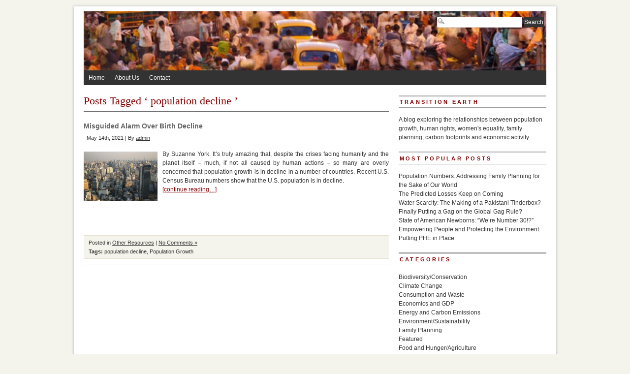

--- FILE ---
content_type: text/html; charset=UTF-8
request_url: http://populationgrowth.org/tag/population-decline/
body_size: 12282
content:
<!DOCTYPE html PUBLIC "-//W3C//DTD XHTML 1.0 Transitional//EN" "http://www.w3.org/TR/xhtml1/DTD/xhtml1-transitional.dtd">
<html xmlns="http://www.w3.org/1999/xhtml" lang="en-US" xmlns:og="http://opengraphprotocol.org/schema/">
<head profile="http://gmpg.org/xfn/11">
<meta http-equiv="Content-Type" content="text/html; charset=UTF-8" />


	


<link rel="stylesheet" type="text/css" media="screen" href="http://populationgrowth.org/wp-content/themes/PRiNZ_BranfordMagazine_free/branfordmagazine-free/style.css" />
<link rel="stylesheet" type="text/css" media="print" href="http://populationgrowth.org/wp-content/themes/PRiNZ_BranfordMagazine_free/branfordmagazine-free/styles/print.css" />


<!-- WP HEAD STARTS -->

<!-- This site is optimized with the Yoast WordPress SEO plugin v1.2.5 - http://yoast.com/wordpress/seo/ -->
<title>population decline Archives - Population Growth - Human Rights, the Economy, and the Environment</title>
<meta name="description" content="How does population growth affect people and our environment? This weekly blog presents thoughtful articles about how overpopulation affects social and environmental problems like hunger, species extinction, water shortages, and even wars."/>
<link rel="canonical" href="http://populationgrowth.org/tag/population-decline/" />
<meta property='og:locale' content='en_us'/>
<meta property='og:title' content='population decline Archives - Population Growth - Human Rights, the Economy, and the Environment'/>
<meta property='og:description' content='How does population growth affect people and our environment? This weekly blog presents thoughtful articles about how overpopulation affects social and environmental problems like hunger, species extinction, water shortages, and even wars.'/>
<meta property='og:url' content='http://populationgrowth.org/tag/population-decline/'/>
<meta property='og:site_name' content='Population Growth - Human Rights, the Economy, and the Environment'/>
<meta property='og:type' content='website'/>
<!-- / Yoast WordPress SEO plugin. -->

				
	<script type="text/javascript">//<![CDATA[
	// Google Analytics for WordPress by Yoast v4.2.3 | http://yoast.com/wordpress/google-analytics/
	var _gaq = _gaq || [];
	_gaq.push(['_setAccount','UA-25283701-2']);
	_gaq.push(['_trackPageview']);
	(function() {
		var ga = document.createElement('script'); ga.type = 'text/javascript'; ga.async = true;
		ga.src = ('https:' == document.location.protocol ? 'https://ssl' : 'http://www') + '.google-analytics.com/ga.js';
		var s = document.getElementsByTagName('script')[0]; s.parentNode.insertBefore(ga, s);
	})();
	//]]></script>
<link rel="alternate" type="application/rss+xml" title="Population Growth - Human Rights, the Economy, and the Environment &raquo; population decline Tag Feed" href="http://populationgrowth.org/tag/population-decline/feed/" />
		<script type="text/javascript">
			window._wpemojiSettings = {"baseUrl":"https:\/\/s.w.org\/images\/core\/emoji\/72x72\/","ext":".png","source":{"concatemoji":"http:\/\/populationgrowth.org\/wp-includes\/js\/wp-emoji-release.min.js?ver=4.4.33"}};
			!function(e,n,t){var a;function i(e){var t=n.createElement("canvas"),a=t.getContext&&t.getContext("2d"),i=String.fromCharCode;return!(!a||!a.fillText)&&(a.textBaseline="top",a.font="600 32px Arial","flag"===e?(a.fillText(i(55356,56806,55356,56826),0,0),3e3<t.toDataURL().length):"diversity"===e?(a.fillText(i(55356,57221),0,0),t=a.getImageData(16,16,1,1).data,a.fillText(i(55356,57221,55356,57343),0,0),(t=a.getImageData(16,16,1,1).data)[0],t[1],t[2],t[3],!0):("simple"===e?a.fillText(i(55357,56835),0,0):a.fillText(i(55356,57135),0,0),0!==a.getImageData(16,16,1,1).data[0]))}function o(e){var t=n.createElement("script");t.src=e,t.type="text/javascript",n.getElementsByTagName("head")[0].appendChild(t)}t.supports={simple:i("simple"),flag:i("flag"),unicode8:i("unicode8"),diversity:i("diversity")},t.DOMReady=!1,t.readyCallback=function(){t.DOMReady=!0},t.supports.simple&&t.supports.flag&&t.supports.unicode8&&t.supports.diversity||(a=function(){t.readyCallback()},n.addEventListener?(n.addEventListener("DOMContentLoaded",a,!1),e.addEventListener("load",a,!1)):(e.attachEvent("onload",a),n.attachEvent("onreadystatechange",function(){"complete"===n.readyState&&t.readyCallback()})),(a=t.source||{}).concatemoji?o(a.concatemoji):a.wpemoji&&a.twemoji&&(o(a.twemoji),o(a.wpemoji)))}(window,document,window._wpemojiSettings);
		</script>
		<style type="text/css">
img.wp-smiley,
img.emoji {
	display: inline !important;
	border: none !important;
	box-shadow: none !important;
	height: 1em !important;
	width: 1em !important;
	margin: 0 .07em !important;
	vertical-align: -0.1em !important;
	background: none !important;
	padding: 0 !important;
}
</style>
<link rel='stylesheet' id='pretty-css'  href='http://populationgrowth.org/wp-content/themes/PRiNZ_BranfordMagazine_free/branfordmagazine-free/scripts/prettyPhoto/css/prettyPhoto.css?ver=2.5.6' type='text/css' media='all' />
<link rel='stylesheet' id='ui.tabs.pack-css'  href='http://populationgrowth.org/wp-content/themes/PRiNZ_BranfordMagazine_free/branfordmagazine-free/scripts/ui.tabs.pack.js?ver=4.4.33' type='text/css' media='' />
<script type='text/javascript' src='http://populationgrowth.org/wp-includes/js/jquery/jquery.js?ver=1.11.3'></script>
<script type='text/javascript' src='http://populationgrowth.org/wp-includes/js/jquery/jquery-migrate.min.js?ver=1.2.1'></script>
<script type='text/javascript' src='http://populationgrowth.org/wp-content/themes/PRiNZ_BranfordMagazine_free/branfordmagazine-free/scripts/ui.tabs.js?ver=4.4.33'></script>
<link rel='https://api.w.org/' href='http://populationgrowth.org/wp-json/' />

<script type="text/javascript">


(function($) {
    jQuery(document).ready(function(){
        jQuery("a[rel^='prettyPhoto']").prettyPhoto({
					animation_speed: 'normal', /* fast/slow/normal */
					overlay_gallery: false, /* If set to true, a gallery will overlay the fullscreen image on mouse over */
					show_title: false, /* true/false */
					theme: 'pp_default', /* light_rounded / dark_rounded / light_square / dark_square / facebook */
					social_tools: false
			});
    });
})(jQuery);




</script>
		<style type="text/css">.recentcomments a{display:inline !important;padding:0 !important;margin:0 !important;}</style>
		<!-- WP HEAD ENDS -->
<link rel="alternate" type="application/rss+xml" title="Population Growth &#8211; Human Rights, the Economy, and the Environment RSS Feed" href="http://populationgrowth.org/feed/" />
<link rel="pingback" href="http://populationgrowth.org/xmlrpc.php" />
</head>
<body class="archive tag tag-population-decline tag-605">
<div id="page" class="clearfloat">

<!-- LOGO/HEADER BLOCK STARTS HERE -->
  <div id="logo" class="clearfloat">
        <a href="http://populationgrowth.org/"><img style="border:none;padding:0;" src="http://populationgrowth.org/wp-content/uploads/2011/12/cropped-india-crowded-streets-615.jpg" width="940" height="120" alt="Population Growth &#8211; Human Rights, the Economy, and the Environment - " title="Population Growth &#8211; Human Rights, the Economy, and the Environment - " border="none" /></a>
      </div>
<!-- LOGO/HEADER BLOCK ENDS HERE -->
  <div class="searchcontainer">
    <form method="get" id="searchform" action="http://populationgrowth.org/">
<div><input type="text" value="" name="s" id="s" class="searchfield" />
<input type="submit" id="searchsubmit" value="Search" class="button" />
</div>
</form>  </div>

<!-- MAIN NAVIGATION BLOCK STARTS HERE -->
<div id="wp_nav_menu_primary">
	<div class="prinz-menu-primary"><ul id="menu-population-and-environment" class="sf-menu"><li id="menu-item-222" class="menu-item menu-item-type-custom menu-item-object-custom menu-item-home menu-item-222"><a href="http://populationgrowth.org/">Home</a></li>
<li id="menu-item-223" class="menu-item menu-item-type-post_type menu-item-object-page menu-item-223"><a href="http://populationgrowth.org/about-us/">About Us</a></li>
<li id="menu-item-226" class="menu-item menu-item-type-post_type menu-item-object-page menu-item-226"><a href="http://populationgrowth.org/contact/">Contact</a></li>
</ul></div></div>

<div id="wp_nav_menu_secondary">
	<div class="sf-menu"><ul><li class="page_item page-item-56"><a href="http://populationgrowth.org/about-us/">About Us</a></li><li class="page_item page-item-142"><a href="http://populationgrowth.org/contact/">Contact</a></li></ul></div>
</div>
<!-- MAIN NAVIGATION BLOCK ENDS HERE -->
<div id="content">
          <h2 class="pagetitle">
    Posts Tagged    &#8216;
    population decline    &#8217;</h2>
    <div class="clearfloat"></div>
    <div class="post">
    <h4 id="post-5235"><a href="http://populationgrowth.org/misguided-alarm-over-birth-decline/" rel="bookmark" title=" Misguided Alarm Over Birth Decline">
      Misguided Alarm Over Birth Decline      </a></h4>
    <small>
    May 14th, 2021    |
    By    <a href="http://populationgrowth.org/author/admin/" title="Posts by admin" rel="author">admin</a>        </small>
    <div class="entry">
      <img width="150" height="100" src="http://populationgrowth.org/wp-content/uploads/2021/05/sao-paulo-150x100.jpg" class="alignleft wp-post-image" alt="[photo:&quot;Sao Paulo Skyline&quot; by Thomas Locke Hobbs is licensed under CC BY-SA 2.0]" srcset="http://populationgrowth.org/wp-content/uploads/2021/05/sao-paulo-300x200.jpg 300w, http://populationgrowth.org/wp-content/uploads/2021/05/sao-paulo-768x512.jpg 768w, http://populationgrowth.org/wp-content/uploads/2021/05/sao-paulo.jpg 1024w, http://populationgrowth.org/wp-content/uploads/2021/05/sao-paulo-150x100.jpg 150w" sizes="(max-width: 150px) 100vw, 150px" />      <p>By Suzanne York. It’s truly amazing that, despite the crises facing humanity and the planet itself – much, if not all caused by human actions – so many are overly concerned that population growth is in decline in a number of countries. Recent U.S. Census Bureau numbers show that the U.S. population is in decline. <br /><span class="excerpt_more"><a href="http://populationgrowth.org/misguided-alarm-over-birth-decline/">[continue reading&#8230;]</a></span></p>
    </div>
    <div style="clear:both;margin-bottom:10px;"></div>
    <p class="postmetadata">
      Posted in      <a href="http://populationgrowth.org/category/uncategorized/" rel="category tag">Other Resources</a>      |
      <a href="http://populationgrowth.org/misguided-alarm-over-birth-decline/#respond">No Comments &#187;</a>      <br />
      <span class="tags"><strong>Tags:</strong> <a href="http://populationgrowth.org/tag/population-decline/" rel="tag">population decline</a>, <a href="http://populationgrowth.org/tag/population-growth/" rel="tag">Population Growth</a></span>    </p>
    <hr />
    <br />
  </div>
    <ul id="paging">
    <li class="prev">
          </li>
        <li class="pages">
          </li>
        <li class="next">
          </li>
  </ul>
  </div>
<!-- SIDEBAR -->
<div id="sidebar">
  <div id="sidelist">
  	 
  
   
		<div class="sidebar_widget"><h3>Transition Earth</h3>			<div class="textwidget">A blog exploring the relationships between population growth, human rights, women's equality, family planning, carbon footprints and economic activity.   



</div>
		</div><div class="sidebar_widget"><h3>Most popular posts</h3>
	<ul class='xoxo blogroll'>
<li><a href="http://populationgrowth.org/population-numbers-addressing-family-planning-for-the-sake-of-our-world/">Population Numbers: Addressing Family Planning for the Sake of Our World</a></li>
<li><a href="http://populationgrowth.org/the-predicted-losses-keep-on-coming/">The Predicted Losses Keep on Coming</a></li>
<li><a href="http://populationgrowth.org/the-tinderbox-that-might-be-pakistan/">Water Scarcity: The Making of a Pakistani Tinderbox?</a></li>
<li><a href="http://populationgrowth.org/finally-putting-a-gag-on-the-global-gag-rule/">Finally Putting a Gag on the Global Gag Rule?</a></li>
<li><a href="http://populationgrowth.org/state-of-american-newborns-were-number-30/">State of American Newborns: “We’re Number 30!?”</a></li>
<li><a href="http://populationgrowth.org/empowering-people-and-protecting-the-environment-putting-phe-in-place/">Empowering People and Protecting the Environment: Putting PHE in Place</a></li>

	</ul>
</div>
<div class="sidebar_widget"><h3>Categories</h3>		<ul>
	<li class="cat-item cat-item-147"><a href="http://populationgrowth.org/category/biodiversity-conservation/" >Biodiversity/Conservation</a>
</li>
	<li class="cat-item cat-item-12"><a href="http://populationgrowth.org/category/climate-change/" >Climate Change</a>
</li>
	<li class="cat-item cat-item-57"><a href="http://populationgrowth.org/category/consumption-and-waste/" >Consumption and Waste</a>
</li>
	<li class="cat-item cat-item-8"><a href="http://populationgrowth.org/category/economics-gdp/" >Economics and GDP</a>
</li>
	<li class="cat-item cat-item-5"><a href="http://populationgrowth.org/category/energy/" >Energy and Carbon Emissions</a>
</li>
	<li class="cat-item cat-item-173"><a href="http://populationgrowth.org/category/environment-sustainability/" >Environment/Sustainability</a>
</li>
	<li class="cat-item cat-item-7"><a href="http://populationgrowth.org/category/family-and-women/" >Family Planning</a>
</li>
	<li class="cat-item cat-item-9"><a href="http://populationgrowth.org/category/featured/" >Featured</a>
</li>
	<li class="cat-item cat-item-6"><a href="http://populationgrowth.org/category/food-hunger/" >Food and Hunger/Agriculture</a>
</li>
	<li class="cat-item cat-item-1"><a href="http://populationgrowth.org/category/uncategorized/" >Other Resources</a>
</li>
	<li class="cat-item cat-item-608"><a href="http://populationgrowth.org/category/planetary-health/" >Planetary Well-Being</a>
</li>
	<li class="cat-item cat-item-73"><a href="http://populationgrowth.org/category/reproductive-rights-2/" >Reproductive Rights/Women&#039;s Rights</a>
</li>
	<li class="cat-item cat-item-33"><a href="http://populationgrowth.org/category/rio20-earth-summit/" >Rio+20 Earth Summit</a>
</li>
	<li class="cat-item cat-item-60"><a href="http://populationgrowth.org/category/social-justice-2/" >Social Justice</a>
</li>
	<li class="cat-item cat-item-4"><a href="http://populationgrowth.org/category/water/" >Water Issues</a>
</li>
	<li class="cat-item cat-item-177"><a href="http://populationgrowth.org/category/youth-rights-2/" >Youth Rights</a>
</li>
		</ul>
</div>		<div class="sidebar_widget">		<h3>Recent Posts</h3>		<ul>
					<li>
				<a href="http://populationgrowth.org/the-true-price-of-consumption/">The True Price of Consumption</a>
						</li>
					<li>
				<a href="http://populationgrowth.org/playing-with-womens-lives-is-not-a-game/">Playing With Women’s Lives is not a Game</a>
						</li>
					<li>
				<a href="http://populationgrowth.org/virtue-planetary-well-being-an-interview-with-geoffrey-holland/">Virtue &#038; Planetary Well-being: An Interview with Geoffrey Holland</a>
						</li>
					<li>
				<a href="http://populationgrowth.org/sports-an-effective-way-to-end-gender-based-violence/">Sports: An Effective Way to End Gender-based Violence</a>
						</li>
					<li>
				<a href="http://populationgrowth.org/what-makes-our-world-go-round/">What Makes the World Go Round?</a>
						</li>
				</ul>
		</div>		<div class="sidebar_widget"><h3>Sites we like</h3>
	<ul class='xoxo blogroll'>
<li><a href="http://www.biologicaldiversity.org/programs/population_and_sustainability/" title="As the world’s population grows unsustainably, so do its unyielding demands for water, land, trees and fossil fuels — all of which come at a steep price for already endangered plants and animals. " target="_blank">Center for Biological Diversity &#8211; Population &amp; Sustainability</a></li>
<li><a href="http://steadystate.org/" title="The mission of CASSE is to advance the steady state economy, with stabilized population and consumption, as a policy goal with widespread public support." target="_blank">Center for the Advancement of a Steady State Economy</a></li>
<li><a href="http://www.footprintnetwork.org/en/index.php/GFN/" title="Ecological Footprint &#8211; Ecological Sustainability" target="_blank">Global Footprint Network</a></li>
<li><a href="http://growthbusters.org" title="One man takes on City Hall, Wall Street and the Pope as he questions our beliefs about prosperity">Growth Busters</a></li>
<li><a href="http://populationaction.org/" title="Population Action International advocates for women and families to have access to contraception in order to improve their health, reduce poverty and protect their environment." target="_blank">Population Action International</a></li>
<li><a href="http://www.populationconnection.org/site/PageServer" title="Education and Action for a Better World" target="_blank">Population Connection</a></li>
<li><a href="http://www.popcouncil.org/" title="Population Council conducts biomedical, social science, and public health research to shape more effective policies, programs, and technologies that improve lives around the world." target="_blank">Population Council</a></li>
<li><a href="http://populationinstitute.org/" title="PI&#8217;s mission is to provide essential leadership to promote voluntary family planning and reproductive health services and increase awareness of the social, economic, and environmental consequences of rapid population growth. " target="_blank">Population Institute</a></li>
<li><a href="http://www.populationmatters.org/" title="Population Matters is the leading population charity in the UK. Our vision is of a global population size providing a good standard of living for all, a healthy environment and environmental sustainability." target="_blank">Population Matters</a></li>
<li><a href="http://www.populationmedia.org/" title="Acting for Change" target="_blank">Population Media Center</a></li>
<li><a href="http://www.postcarbon.org/" title="Post Carbon Institute provides individuals, communities, businesses, and governments with the resources needed to understand and respond to the interrelated economic, energy, environmental, and equity crises that define the 21st century. " target="_blank">Post Carbon Institute</a></li>
<li><a href="http://www.sierraclub.org/population/" title="The Global Population and Environment Program&#8217;s mission is to protect the global environment and preserve natural resources for future generations by advancing global reproductive health and sustainable development initiatives." target="_blank">Sierra Club &#8211; Population &amp; Environment</a></li>
<li><a href="http://www.unfpa.org/public/" title="UNFPA supports countries in using population data for policies and programmes to reduce poverty and to ensure that every pregnancy is wanted, every birth is safe, every young person is free of HIV/AIDS, and every girl and woman is treated with dignity and" target="_blank">U.N. Population Fund</a></li>

	</ul>
</div>
<div class="sidebar_widget"><h3>Blogroll</h3>
	<ul class='xoxo blogroll'>
<li><a href="http://www.earth-policy.org/blog/" title="The Earth Policy Institute (EPI) was founded in 2001 by Lester Brown, the founder and former president of the Worldwatch Institute, to provide a plan of a sustainable future along with a roadmap of how to get from here to there. EPI works at the global le" target="_blank">Earth Policy Institute Blog</a></li>
<li><a href="http://www.footprintnetwork.org/en/index.php/GFN/blog/" title="Footprint Network Blog" target="_blank">Global Footprint Network Blog</a></li>
<li><a href="http://www.guttmacher.org/media/blogposts/index.html" title="The Guttmacher Institute advances sexual and reproductive health and rights through an interrelated program of research, policy analysis and public education designed to generate new ideas, encourage enlightened public debate and promote sound policy and " target="_blank">Guttmacher Institute Blog</a></li>
<li><a href="http://www.impatientoptimists.org/" title="Impatient Optimists features the work of the foundation’s grantees, partners, leadership, and staff, as well as other bloggers, to provide commentary and insight on global health, global development, and U.S. education" target="_blank">Impatient Optimists &#8211; Gates Foundation</a></li>
<li><a href="http://www.newsecuritybeat.org/" title="The Wilson Center&#8217;s Environmental Change and Security Program analyzes the connections between the environment, health, population, development, conflict, and security.">New Security Beat/Wilson Center</a></li>
<li><a href="http://www.populationmedia.org/pmc-blog/" title="Population Media Center &#8211; PMC Blog" target="_blank">PMC Blog</a></li>
<li><a href="http://populationaction.org/blog/" title="Healthy Families, Healthy Planet" target="_blank">Population Action International Blog</a></li>
<li><a href="http://populationconnection.blogspot.com/" title="Population Connection Blog" target="_blank">Population Connection Blog</a></li>
<li><a href="http://blog.populationinstitute.org/" title="Population Institute is an international non-profit that seeks to promote universal access to family planning information, education, and services." target="_blank">Population Institute Blog</a></li>
<li><a href="http://populationmatters.org/news/blog/" title="Population Matters is a UK-based population charity.  Their vision is of a global population size providing a good standard of living for all, a healthy environment and environmental sustainability." target="_blank">Population Matters Blog</a></li>
<li><a href="http://www.prbblog.org/" title="Behind the Numbers: PRB Blog on Population, Health &amp; the Environment" target="_blank">Population Reference Bureau Blog</a></li>
<li><a href="http://www.postcarbon.org/publications/blog/" title="Fellows, Advisors, Board and staff weigh in on the top issues of the day on the Post Carbon Institute blog." target="_blank">Post Carbon Institute Blog</a></li>
<li><a href="http://dalynews.org/learn/blog/" title="CASSE Blog" target="_blank">The Daly News (CASSE)</a></li>

	</ul>
</div>
<div class="sidebar_widget"><h3>Archives</h3>		<ul>
			<li><a href='http://populationgrowth.org/2025/03/'>March 2025</a></li>
	<li><a href='http://populationgrowth.org/2025/01/'>January 2025</a></li>
	<li><a href='http://populationgrowth.org/2024/12/'>December 2024</a></li>
	<li><a href='http://populationgrowth.org/2024/11/'>November 2024</a></li>
	<li><a href='http://populationgrowth.org/2024/10/'>October 2024</a></li>
	<li><a href='http://populationgrowth.org/2024/09/'>September 2024</a></li>
	<li><a href='http://populationgrowth.org/2024/08/'>August 2024</a></li>
	<li><a href='http://populationgrowth.org/2024/07/'>July 2024</a></li>
	<li><a href='http://populationgrowth.org/2024/06/'>June 2024</a></li>
	<li><a href='http://populationgrowth.org/2024/05/'>May 2024</a></li>
	<li><a href='http://populationgrowth.org/2024/04/'>April 2024</a></li>
	<li><a href='http://populationgrowth.org/2024/03/'>March 2024</a></li>
	<li><a href='http://populationgrowth.org/2024/01/'>January 2024</a></li>
	<li><a href='http://populationgrowth.org/2023/12/'>December 2023</a></li>
	<li><a href='http://populationgrowth.org/2023/09/'>September 2023</a></li>
	<li><a href='http://populationgrowth.org/2023/07/'>July 2023</a></li>
	<li><a href='http://populationgrowth.org/2023/05/'>May 2023</a></li>
	<li><a href='http://populationgrowth.org/2023/03/'>March 2023</a></li>
	<li><a href='http://populationgrowth.org/2022/12/'>December 2022</a></li>
	<li><a href='http://populationgrowth.org/2022/11/'>November 2022</a></li>
	<li><a href='http://populationgrowth.org/2022/09/'>September 2022</a></li>
	<li><a href='http://populationgrowth.org/2022/07/'>July 2022</a></li>
	<li><a href='http://populationgrowth.org/2022/04/'>April 2022</a></li>
	<li><a href='http://populationgrowth.org/2022/03/'>March 2022</a></li>
	<li><a href='http://populationgrowth.org/2022/02/'>February 2022</a></li>
	<li><a href='http://populationgrowth.org/2022/01/'>January 2022</a></li>
	<li><a href='http://populationgrowth.org/2021/12/'>December 2021</a></li>
	<li><a href='http://populationgrowth.org/2021/10/'>October 2021</a></li>
	<li><a href='http://populationgrowth.org/2021/09/'>September 2021</a></li>
	<li><a href='http://populationgrowth.org/2021/08/'>August 2021</a></li>
	<li><a href='http://populationgrowth.org/2021/07/'>July 2021</a></li>
	<li><a href='http://populationgrowth.org/2021/06/'>June 2021</a></li>
	<li><a href='http://populationgrowth.org/2021/05/'>May 2021</a></li>
	<li><a href='http://populationgrowth.org/2021/04/'>April 2021</a></li>
	<li><a href='http://populationgrowth.org/2021/03/'>March 2021</a></li>
	<li><a href='http://populationgrowth.org/2021/02/'>February 2021</a></li>
	<li><a href='http://populationgrowth.org/2021/01/'>January 2021</a></li>
	<li><a href='http://populationgrowth.org/2020/12/'>December 2020</a></li>
	<li><a href='http://populationgrowth.org/2020/11/'>November 2020</a></li>
	<li><a href='http://populationgrowth.org/2020/10/'>October 2020</a></li>
	<li><a href='http://populationgrowth.org/2020/09/'>September 2020</a></li>
	<li><a href='http://populationgrowth.org/2020/08/'>August 2020</a></li>
	<li><a href='http://populationgrowth.org/2020/07/'>July 2020</a></li>
	<li><a href='http://populationgrowth.org/2020/06/'>June 2020</a></li>
	<li><a href='http://populationgrowth.org/2020/05/'>May 2020</a></li>
	<li><a href='http://populationgrowth.org/2020/04/'>April 2020</a></li>
	<li><a href='http://populationgrowth.org/2020/03/'>March 2020</a></li>
	<li><a href='http://populationgrowth.org/2020/02/'>February 2020</a></li>
	<li><a href='http://populationgrowth.org/2020/01/'>January 2020</a></li>
	<li><a href='http://populationgrowth.org/2019/12/'>December 2019</a></li>
	<li><a href='http://populationgrowth.org/2019/11/'>November 2019</a></li>
	<li><a href='http://populationgrowth.org/2019/10/'>October 2019</a></li>
	<li><a href='http://populationgrowth.org/2019/09/'>September 2019</a></li>
	<li><a href='http://populationgrowth.org/2019/08/'>August 2019</a></li>
	<li><a href='http://populationgrowth.org/2019/07/'>July 2019</a></li>
	<li><a href='http://populationgrowth.org/2019/06/'>June 2019</a></li>
	<li><a href='http://populationgrowth.org/2019/05/'>May 2019</a></li>
	<li><a href='http://populationgrowth.org/2019/04/'>April 2019</a></li>
	<li><a href='http://populationgrowth.org/2019/03/'>March 2019</a></li>
	<li><a href='http://populationgrowth.org/2019/02/'>February 2019</a></li>
	<li><a href='http://populationgrowth.org/2019/01/'>January 2019</a></li>
	<li><a href='http://populationgrowth.org/2018/12/'>December 2018</a></li>
	<li><a href='http://populationgrowth.org/2018/11/'>November 2018</a></li>
	<li><a href='http://populationgrowth.org/2018/10/'>October 2018</a></li>
	<li><a href='http://populationgrowth.org/2018/09/'>September 2018</a></li>
	<li><a href='http://populationgrowth.org/2018/08/'>August 2018</a></li>
	<li><a href='http://populationgrowth.org/2018/07/'>July 2018</a></li>
	<li><a href='http://populationgrowth.org/2018/06/'>June 2018</a></li>
	<li><a href='http://populationgrowth.org/2018/05/'>May 2018</a></li>
	<li><a href='http://populationgrowth.org/2018/04/'>April 2018</a></li>
	<li><a href='http://populationgrowth.org/2018/03/'>March 2018</a></li>
	<li><a href='http://populationgrowth.org/2018/02/'>February 2018</a></li>
	<li><a href='http://populationgrowth.org/2018/01/'>January 2018</a></li>
	<li><a href='http://populationgrowth.org/2017/11/'>November 2017</a></li>
	<li><a href='http://populationgrowth.org/2017/10/'>October 2017</a></li>
	<li><a href='http://populationgrowth.org/2017/09/'>September 2017</a></li>
	<li><a href='http://populationgrowth.org/2017/08/'>August 2017</a></li>
	<li><a href='http://populationgrowth.org/2017/07/'>July 2017</a></li>
	<li><a href='http://populationgrowth.org/2017/06/'>June 2017</a></li>
	<li><a href='http://populationgrowth.org/2017/05/'>May 2017</a></li>
	<li><a href='http://populationgrowth.org/2017/04/'>April 2017</a></li>
	<li><a href='http://populationgrowth.org/2017/03/'>March 2017</a></li>
	<li><a href='http://populationgrowth.org/2017/02/'>February 2017</a></li>
	<li><a href='http://populationgrowth.org/2017/01/'>January 2017</a></li>
	<li><a href='http://populationgrowth.org/2016/12/'>December 2016</a></li>
	<li><a href='http://populationgrowth.org/2016/11/'>November 2016</a></li>
	<li><a href='http://populationgrowth.org/2016/10/'>October 2016</a></li>
	<li><a href='http://populationgrowth.org/2016/09/'>September 2016</a></li>
	<li><a href='http://populationgrowth.org/2016/08/'>August 2016</a></li>
	<li><a href='http://populationgrowth.org/2016/07/'>July 2016</a></li>
	<li><a href='http://populationgrowth.org/2016/06/'>June 2016</a></li>
	<li><a href='http://populationgrowth.org/2016/05/'>May 2016</a></li>
	<li><a href='http://populationgrowth.org/2016/04/'>April 2016</a></li>
	<li><a href='http://populationgrowth.org/2016/03/'>March 2016</a></li>
	<li><a href='http://populationgrowth.org/2016/02/'>February 2016</a></li>
	<li><a href='http://populationgrowth.org/2015/12/'>December 2015</a></li>
	<li><a href='http://populationgrowth.org/2015/10/'>October 2015</a></li>
	<li><a href='http://populationgrowth.org/2015/08/'>August 2015</a></li>
	<li><a href='http://populationgrowth.org/2015/07/'>July 2015</a></li>
	<li><a href='http://populationgrowth.org/2015/06/'>June 2015</a></li>
	<li><a href='http://populationgrowth.org/2015/05/'>May 2015</a></li>
	<li><a href='http://populationgrowth.org/2015/04/'>April 2015</a></li>
	<li><a href='http://populationgrowth.org/2015/03/'>March 2015</a></li>
	<li><a href='http://populationgrowth.org/2015/02/'>February 2015</a></li>
	<li><a href='http://populationgrowth.org/2015/01/'>January 2015</a></li>
	<li><a href='http://populationgrowth.org/2014/12/'>December 2014</a></li>
	<li><a href='http://populationgrowth.org/2014/11/'>November 2014</a></li>
	<li><a href='http://populationgrowth.org/2014/10/'>October 2014</a></li>
	<li><a href='http://populationgrowth.org/2014/09/'>September 2014</a></li>
	<li><a href='http://populationgrowth.org/2014/08/'>August 2014</a></li>
	<li><a href='http://populationgrowth.org/2014/07/'>July 2014</a></li>
	<li><a href='http://populationgrowth.org/2014/06/'>June 2014</a></li>
	<li><a href='http://populationgrowth.org/2014/05/'>May 2014</a></li>
	<li><a href='http://populationgrowth.org/2014/04/'>April 2014</a></li>
	<li><a href='http://populationgrowth.org/2014/03/'>March 2014</a></li>
	<li><a href='http://populationgrowth.org/2014/02/'>February 2014</a></li>
	<li><a href='http://populationgrowth.org/2014/01/'>January 2014</a></li>
	<li><a href='http://populationgrowth.org/2013/12/'>December 2013</a></li>
	<li><a href='http://populationgrowth.org/2013/11/'>November 2013</a></li>
	<li><a href='http://populationgrowth.org/2013/10/'>October 2013</a></li>
	<li><a href='http://populationgrowth.org/2013/09/'>September 2013</a></li>
	<li><a href='http://populationgrowth.org/2013/08/'>August 2013</a></li>
	<li><a href='http://populationgrowth.org/2013/07/'>July 2013</a></li>
	<li><a href='http://populationgrowth.org/2013/06/'>June 2013</a></li>
	<li><a href='http://populationgrowth.org/2013/05/'>May 2013</a></li>
	<li><a href='http://populationgrowth.org/2013/04/'>April 2013</a></li>
	<li><a href='http://populationgrowth.org/2013/03/'>March 2013</a></li>
	<li><a href='http://populationgrowth.org/2013/02/'>February 2013</a></li>
	<li><a href='http://populationgrowth.org/2013/01/'>January 2013</a></li>
	<li><a href='http://populationgrowth.org/2012/12/'>December 2012</a></li>
	<li><a href='http://populationgrowth.org/2012/11/'>November 2012</a></li>
	<li><a href='http://populationgrowth.org/2012/10/'>October 2012</a></li>
	<li><a href='http://populationgrowth.org/2012/09/'>September 2012</a></li>
	<li><a href='http://populationgrowth.org/2012/08/'>August 2012</a></li>
	<li><a href='http://populationgrowth.org/2012/07/'>July 2012</a></li>
	<li><a href='http://populationgrowth.org/2012/06/'>June 2012</a></li>
	<li><a href='http://populationgrowth.org/2012/05/'>May 2012</a></li>
	<li><a href='http://populationgrowth.org/2012/04/'>April 2012</a></li>
	<li><a href='http://populationgrowth.org/2012/03/'>March 2012</a></li>
	<li><a href='http://populationgrowth.org/2012/02/'>February 2012</a></li>
	<li><a href='http://populationgrowth.org/2012/01/'>January 2012</a></li>
	<li><a href='http://populationgrowth.org/2011/12/'>December 2011</a></li>
	<li><a href='http://populationgrowth.org/2011/11/'>November 2011</a></li>
	<li><a href='http://populationgrowth.org/2011/10/'>October 2011</a></li>
		</ul>
		</div><div class="sidebar_widget"><h3>Recent Comments</h3><ul id="recentcomments"><li class="recentcomments"><span class="comment-author-link"><a href='https://www.emanpdx.com/2020/12/nature-is-sex-positive/' rel='external nofollow' class='url'>Nature is Sex Positive &#8211; emanpdxsite</a></span> on <a href="http://populationgrowth.org/nature-is-sex-positive-thats-a-good-thing/#comment-949">Nature is Sex Positive:  That’s a Good Thing</a></li><li class="recentcomments"><span class="comment-author-link"><a href='http://www.emanpdx.com/2020/11/the-end-of-exceptionalism/' rel='external nofollow' class='url'>The End of Exceptionalism &#8211; emanpdxsite</a></span> on <a href="http://populationgrowth.org/the-end-of-exceptionalism/#comment-930">The End of Exceptionalism</a></li><li class="recentcomments"><span class="comment-author-link"><a href='http://www.emanpdx.com/2020/11/green-hydrogen/' rel='external nofollow' class='url'>Green Hydrogen &#8211; emanpdxsite</a></span> on <a href="http://populationgrowth.org/green-hydrogen-natures-energy-commodity-2/#comment-929">Green Hydrogen – Nature’s Energy Commodity</a></li><li class="recentcomments"><span class="comment-author-link"><a href='https://www.emanpdx.com/2020/06/our-eating-habits-are-killing-our-planet-3/' rel='external nofollow' class='url'>Our Eating Habits are Killing Our Planet &#8211; emanpdxsite</a></span> on <a href="http://populationgrowth.org/our-eating-habits-are-killing-the-planet/#comment-904">Our Eating Habits Are Killing the Planet</a></li><li class="recentcomments"><span class="comment-author-link"><a href='https://www.emanpdx.com/2020/06/redefining-ourselves-for-survival/' rel='external nofollow' class='url'>REDEFINING OURSELVES FOR SURVIVAL &#8211; emanpdxsite</a></span> on <a href="http://populationgrowth.org/redefining-ourselves-for-survival/#comment-899">Redefining Ourselves for Survival</a></li></ul></div><div class="sidebar_widget"><h3>Tags</h3><div class="tagcloud"><a href='http://populationgrowth.org/tag/anthropocene/' class='tag-link-210' title='15 topics' style='font-size: 10.941176470588pt;'>Anthropocene</a>
<a href='http://populationgrowth.org/tag/biodiversity-loss/' class='tag-link-406' title='12 topics' style='font-size: 9.8823529411765pt;'>biodiversity loss</a>
<a href='http://populationgrowth.org/tag/birth-control/' class='tag-link-138' title='9 topics' style='font-size: 8.5882352941176pt;'>birth control</a>
<a href='http://populationgrowth.org/tag/california/' class='tag-link-145' title='9 topics' style='font-size: 8.5882352941176pt;'>California</a>
<a href='http://populationgrowth.org/tag/carbon-emissions/' class='tag-link-110' title='11 topics' style='font-size: 9.5294117647059pt;'>carbon emissions</a>
<a href='http://populationgrowth.org/tag/climate-change/' class='tag-link-449' title='77 topics' style='font-size: 19.058823529412pt;'>Climate Change</a>
<a href='http://populationgrowth.org/tag/conservation/' class='tag-link-148' title='13 topics' style='font-size: 10.352941176471pt;'>conservation</a>
<a href='http://populationgrowth.org/tag/consumption/' class='tag-link-18' title='43 topics' style='font-size: 16.117647058824pt;'>Consumption</a>
<a href='http://populationgrowth.org/tag/contraception/' class='tag-link-49' title='20 topics' style='font-size: 12.352941176471pt;'>contraception</a>
<a href='http://populationgrowth.org/tag/contraceptives/' class='tag-link-99' title='8 topics' style='font-size: 8pt;'>contraceptives</a>
<a href='http://populationgrowth.org/tag/drought/' class='tag-link-80' title='12 topics' style='font-size: 9.8823529411765pt;'>drought</a>
<a href='http://populationgrowth.org/tag/earth-day/' class='tag-link-180' title='8 topics' style='font-size: 8pt;'>earth day</a>
<a href='http://populationgrowth.org/tag/economic-growth/' class='tag-link-153' title='22 topics' style='font-size: 12.823529411765pt;'>economic growth</a>
<a href='http://populationgrowth.org/tag/endangered-species/' class='tag-link-151' title='18 topics' style='font-size: 11.882352941176pt;'>endangered species</a>
<a href='http://populationgrowth.org/tag/environment/' class='tag-link-35' title='22 topics' style='font-size: 12.823529411765pt;'>environment</a>
<a href='http://populationgrowth.org/tag/ethiopia/' class='tag-link-170' title='10 topics' style='font-size: 9.0588235294118pt;'>Ethiopia</a>
<a href='http://populationgrowth.org/tag/extinction/' class='tag-link-206' title='16 topics' style='font-size: 11.294117647059pt;'>extinction</a>
<a href='http://populationgrowth.org/tag/family-planning/' class='tag-link-19' title='75 topics' style='font-size: 18.941176470588pt;'>Family Planning</a>
<a href='http://populationgrowth.org/tag/food-security/' class='tag-link-106' title='18 topics' style='font-size: 11.882352941176pt;'>food security</a>
<a href='http://populationgrowth.org/tag/gender/' class='tag-link-299' title='8 topics' style='font-size: 8pt;'>gender</a>
<a href='http://populationgrowth.org/tag/girls-education/' class='tag-link-112' title='18 topics' style='font-size: 11.882352941176pt;'>girl&#039;s education</a>
<a href='http://populationgrowth.org/tag/global-warming/' class='tag-link-207' title='8 topics' style='font-size: 8pt;'>global warming</a>
<a href='http://populationgrowth.org/tag/health/' class='tag-link-168' title='8 topics' style='font-size: 8pt;'>health</a>
<a href='http://populationgrowth.org/tag/human-rights/' class='tag-link-166' title='27 topics' style='font-size: 13.882352941176pt;'>human rights</a>
<a href='http://populationgrowth.org/tag/india/' class='tag-link-83' title='8 topics' style='font-size: 8pt;'>India</a>
<a href='http://populationgrowth.org/tag/overconsumption/' class='tag-link-282' title='9 topics' style='font-size: 8.5882352941176pt;'>overconsumption</a>
<a href='http://populationgrowth.org/tag/phe/' class='tag-link-169' title='19 topics' style='font-size: 12.117647058824pt;'>PHE</a>
<a href='http://populationgrowth.org/tag/planetary-health/' class='tag-link-503' title='12 topics' style='font-size: 9.8823529411765pt;'>planetary health</a>
<a href='http://populationgrowth.org/tag/population/' class='tag-link-13' title='12 topics' style='font-size: 9.8823529411765pt;'>Population</a>
<a href='http://populationgrowth.org/tag/population-growth/' class='tag-link-22' title='138 topics' style='font-size: 22pt;'>Population Growth</a>
<a href='http://populationgrowth.org/tag/poverty/' class='tag-link-158' title='10 topics' style='font-size: 9.0588235294118pt;'>poverty</a>
<a href='http://populationgrowth.org/tag/reproductive-health/' class='tag-link-143' title='26 topics' style='font-size: 13.647058823529pt;'>reproductive health</a>
<a href='http://populationgrowth.org/tag/reproductive-rights/' class='tag-link-64' title='32 topics' style='font-size: 14.705882352941pt;'>reproductive rights</a>
<a href='http://populationgrowth.org/tag/rights-of-nature/' class='tag-link-31' title='53 topics' style='font-size: 17.176470588235pt;'>rights of nature</a>
<a href='http://populationgrowth.org/tag/rio20/' class='tag-link-34' title='14 topics' style='font-size: 10.705882352941pt;'>Rio+20</a>
<a href='http://populationgrowth.org/tag/sustainability/' class='tag-link-30' title='40 topics' style='font-size: 15.764705882353pt;'>sustainability</a>
<a href='http://populationgrowth.org/tag/unfpa/' class='tag-link-45' title='8 topics' style='font-size: 8pt;'>UNFPA</a>
<a href='http://populationgrowth.org/tag/urbanization/' class='tag-link-101' title='8 topics' style='font-size: 8pt;'>urbanization</a>
<a href='http://populationgrowth.org/tag/water-2/' class='tag-link-32' title='12 topics' style='font-size: 9.8823529411765pt;'>water</a>
<a href='http://populationgrowth.org/tag/water-scarcity/' class='tag-link-126' title='17 topics' style='font-size: 11.647058823529pt;'>water scarcity</a>
<a href='http://populationgrowth.org/tag/womens-empowerment/' class='tag-link-43' title='49 topics' style='font-size: 16.823529411765pt;'>Women&#039;s empowerment</a>
<a href='http://populationgrowth.org/tag/womens-health/' class='tag-link-37' title='16 topics' style='font-size: 11.294117647059pt;'>Women&#039;s Health</a>
<a href='http://populationgrowth.org/tag/womens-rights/' class='tag-link-28' title='57 topics' style='font-size: 17.529411764706pt;'>women&#039;s rights</a>
<a href='http://populationgrowth.org/tag/world-population-day/' class='tag-link-68' title='10 topics' style='font-size: 9.0588235294118pt;'>World Population Day</a>
<a href='http://populationgrowth.org/tag/youth-rights/' class='tag-link-175' title='12 topics' style='font-size: 9.8823529411765pt;'>youth rights</a></div>
</div>        
          
        <div>
      <h3>Stay informed</h3>
      <ul class="feed">
        <li><a href="http://populationgrowth.org/feed/">Entries RSS</a></li>
        <li><a href="http://populationgrowth.org/comments/feed/">Comments RSS</a></li>
      </ul>
    </div>
  	
  </div>
  <!--END SIDELIST-->
</div>
<!--END SIDEBAR-->
</div>
<!-- ALTERNATIVE FOOTER START -->

<div id="alternative_footer">
  <div class="alternative_footer_left">
        <div class="sidebar_widget"><h4>Pages</h4>		<ul>
			<li class="page_item page-item-56"><a href="http://populationgrowth.org/about-us/">About Us</a></li>
<li class="page_item page-item-142"><a href="http://populationgrowth.org/contact/">Contact</a></li>
		</ul>
		</div>      </div>
  <div class="alternative_footer_middle1">
        <div class="sidebar_widget"><h4>Categories</h4>		<ul>
	<li class="cat-item cat-item-147"><a href="http://populationgrowth.org/category/biodiversity-conservation/" >Biodiversity/Conservation</a>
</li>
	<li class="cat-item cat-item-12"><a href="http://populationgrowth.org/category/climate-change/" >Climate Change</a>
</li>
	<li class="cat-item cat-item-57"><a href="http://populationgrowth.org/category/consumption-and-waste/" >Consumption and Waste</a>
</li>
	<li class="cat-item cat-item-8"><a href="http://populationgrowth.org/category/economics-gdp/" >Economics and GDP</a>
</li>
	<li class="cat-item cat-item-5"><a href="http://populationgrowth.org/category/energy/" >Energy and Carbon Emissions</a>
</li>
	<li class="cat-item cat-item-173"><a href="http://populationgrowth.org/category/environment-sustainability/" >Environment/Sustainability</a>
</li>
	<li class="cat-item cat-item-7"><a href="http://populationgrowth.org/category/family-and-women/" >Family Planning</a>
</li>
	<li class="cat-item cat-item-9"><a href="http://populationgrowth.org/category/featured/" >Featured</a>
</li>
	<li class="cat-item cat-item-6"><a href="http://populationgrowth.org/category/food-hunger/" >Food and Hunger/Agriculture</a>
</li>
	<li class="cat-item cat-item-1"><a href="http://populationgrowth.org/category/uncategorized/" >Other Resources</a>
</li>
	<li class="cat-item cat-item-608"><a href="http://populationgrowth.org/category/planetary-health/" >Planetary Well-Being</a>
</li>
	<li class="cat-item cat-item-73"><a href="http://populationgrowth.org/category/reproductive-rights-2/" >Reproductive Rights/Women&#039;s Rights</a>
</li>
	<li class="cat-item cat-item-33"><a href="http://populationgrowth.org/category/rio20-earth-summit/" >Rio+20 Earth Summit</a>
</li>
	<li class="cat-item cat-item-60"><a href="http://populationgrowth.org/category/social-justice-2/" >Social Justice</a>
</li>
	<li class="cat-item cat-item-4"><a href="http://populationgrowth.org/category/water/" >Water Issues</a>
</li>
	<li class="cat-item cat-item-177"><a href="http://populationgrowth.org/category/youth-rights-2/" >Youth Rights</a>
</li>
		</ul>
</div>      </div>
  <div class="alternative_footer_middle2">
        <div class="sidebar_widget"><h4>Archives</h4>		<ul>
			<li><a href='http://populationgrowth.org/2025/03/'>March 2025</a></li>
	<li><a href='http://populationgrowth.org/2025/01/'>January 2025</a></li>
	<li><a href='http://populationgrowth.org/2024/12/'>December 2024</a></li>
	<li><a href='http://populationgrowth.org/2024/11/'>November 2024</a></li>
	<li><a href='http://populationgrowth.org/2024/10/'>October 2024</a></li>
	<li><a href='http://populationgrowth.org/2024/09/'>September 2024</a></li>
	<li><a href='http://populationgrowth.org/2024/08/'>August 2024</a></li>
	<li><a href='http://populationgrowth.org/2024/07/'>July 2024</a></li>
	<li><a href='http://populationgrowth.org/2024/06/'>June 2024</a></li>
	<li><a href='http://populationgrowth.org/2024/05/'>May 2024</a></li>
	<li><a href='http://populationgrowth.org/2024/04/'>April 2024</a></li>
	<li><a href='http://populationgrowth.org/2024/03/'>March 2024</a></li>
	<li><a href='http://populationgrowth.org/2024/01/'>January 2024</a></li>
	<li><a href='http://populationgrowth.org/2023/12/'>December 2023</a></li>
	<li><a href='http://populationgrowth.org/2023/09/'>September 2023</a></li>
	<li><a href='http://populationgrowth.org/2023/07/'>July 2023</a></li>
	<li><a href='http://populationgrowth.org/2023/05/'>May 2023</a></li>
	<li><a href='http://populationgrowth.org/2023/03/'>March 2023</a></li>
	<li><a href='http://populationgrowth.org/2022/12/'>December 2022</a></li>
	<li><a href='http://populationgrowth.org/2022/11/'>November 2022</a></li>
	<li><a href='http://populationgrowth.org/2022/09/'>September 2022</a></li>
	<li><a href='http://populationgrowth.org/2022/07/'>July 2022</a></li>
	<li><a href='http://populationgrowth.org/2022/04/'>April 2022</a></li>
	<li><a href='http://populationgrowth.org/2022/03/'>March 2022</a></li>
	<li><a href='http://populationgrowth.org/2022/02/'>February 2022</a></li>
	<li><a href='http://populationgrowth.org/2022/01/'>January 2022</a></li>
	<li><a href='http://populationgrowth.org/2021/12/'>December 2021</a></li>
	<li><a href='http://populationgrowth.org/2021/10/'>October 2021</a></li>
	<li><a href='http://populationgrowth.org/2021/09/'>September 2021</a></li>
	<li><a href='http://populationgrowth.org/2021/08/'>August 2021</a></li>
	<li><a href='http://populationgrowth.org/2021/07/'>July 2021</a></li>
	<li><a href='http://populationgrowth.org/2021/06/'>June 2021</a></li>
	<li><a href='http://populationgrowth.org/2021/05/'>May 2021</a></li>
	<li><a href='http://populationgrowth.org/2021/04/'>April 2021</a></li>
	<li><a href='http://populationgrowth.org/2021/03/'>March 2021</a></li>
	<li><a href='http://populationgrowth.org/2021/02/'>February 2021</a></li>
	<li><a href='http://populationgrowth.org/2021/01/'>January 2021</a></li>
	<li><a href='http://populationgrowth.org/2020/12/'>December 2020</a></li>
	<li><a href='http://populationgrowth.org/2020/11/'>November 2020</a></li>
	<li><a href='http://populationgrowth.org/2020/10/'>October 2020</a></li>
	<li><a href='http://populationgrowth.org/2020/09/'>September 2020</a></li>
	<li><a href='http://populationgrowth.org/2020/08/'>August 2020</a></li>
	<li><a href='http://populationgrowth.org/2020/07/'>July 2020</a></li>
	<li><a href='http://populationgrowth.org/2020/06/'>June 2020</a></li>
	<li><a href='http://populationgrowth.org/2020/05/'>May 2020</a></li>
	<li><a href='http://populationgrowth.org/2020/04/'>April 2020</a></li>
	<li><a href='http://populationgrowth.org/2020/03/'>March 2020</a></li>
	<li><a href='http://populationgrowth.org/2020/02/'>February 2020</a></li>
	<li><a href='http://populationgrowth.org/2020/01/'>January 2020</a></li>
	<li><a href='http://populationgrowth.org/2019/12/'>December 2019</a></li>
	<li><a href='http://populationgrowth.org/2019/11/'>November 2019</a></li>
	<li><a href='http://populationgrowth.org/2019/10/'>October 2019</a></li>
	<li><a href='http://populationgrowth.org/2019/09/'>September 2019</a></li>
	<li><a href='http://populationgrowth.org/2019/08/'>August 2019</a></li>
	<li><a href='http://populationgrowth.org/2019/07/'>July 2019</a></li>
	<li><a href='http://populationgrowth.org/2019/06/'>June 2019</a></li>
	<li><a href='http://populationgrowth.org/2019/05/'>May 2019</a></li>
	<li><a href='http://populationgrowth.org/2019/04/'>April 2019</a></li>
	<li><a href='http://populationgrowth.org/2019/03/'>March 2019</a></li>
	<li><a href='http://populationgrowth.org/2019/02/'>February 2019</a></li>
	<li><a href='http://populationgrowth.org/2019/01/'>January 2019</a></li>
	<li><a href='http://populationgrowth.org/2018/12/'>December 2018</a></li>
	<li><a href='http://populationgrowth.org/2018/11/'>November 2018</a></li>
	<li><a href='http://populationgrowth.org/2018/10/'>October 2018</a></li>
	<li><a href='http://populationgrowth.org/2018/09/'>September 2018</a></li>
	<li><a href='http://populationgrowth.org/2018/08/'>August 2018</a></li>
	<li><a href='http://populationgrowth.org/2018/07/'>July 2018</a></li>
	<li><a href='http://populationgrowth.org/2018/06/'>June 2018</a></li>
	<li><a href='http://populationgrowth.org/2018/05/'>May 2018</a></li>
	<li><a href='http://populationgrowth.org/2018/04/'>April 2018</a></li>
	<li><a href='http://populationgrowth.org/2018/03/'>March 2018</a></li>
	<li><a href='http://populationgrowth.org/2018/02/'>February 2018</a></li>
	<li><a href='http://populationgrowth.org/2018/01/'>January 2018</a></li>
	<li><a href='http://populationgrowth.org/2017/11/'>November 2017</a></li>
	<li><a href='http://populationgrowth.org/2017/10/'>October 2017</a></li>
	<li><a href='http://populationgrowth.org/2017/09/'>September 2017</a></li>
	<li><a href='http://populationgrowth.org/2017/08/'>August 2017</a></li>
	<li><a href='http://populationgrowth.org/2017/07/'>July 2017</a></li>
	<li><a href='http://populationgrowth.org/2017/06/'>June 2017</a></li>
	<li><a href='http://populationgrowth.org/2017/05/'>May 2017</a></li>
	<li><a href='http://populationgrowth.org/2017/04/'>April 2017</a></li>
	<li><a href='http://populationgrowth.org/2017/03/'>March 2017</a></li>
	<li><a href='http://populationgrowth.org/2017/02/'>February 2017</a></li>
	<li><a href='http://populationgrowth.org/2017/01/'>January 2017</a></li>
	<li><a href='http://populationgrowth.org/2016/12/'>December 2016</a></li>
	<li><a href='http://populationgrowth.org/2016/11/'>November 2016</a></li>
	<li><a href='http://populationgrowth.org/2016/10/'>October 2016</a></li>
	<li><a href='http://populationgrowth.org/2016/09/'>September 2016</a></li>
	<li><a href='http://populationgrowth.org/2016/08/'>August 2016</a></li>
	<li><a href='http://populationgrowth.org/2016/07/'>July 2016</a></li>
	<li><a href='http://populationgrowth.org/2016/06/'>June 2016</a></li>
	<li><a href='http://populationgrowth.org/2016/05/'>May 2016</a></li>
	<li><a href='http://populationgrowth.org/2016/04/'>April 2016</a></li>
	<li><a href='http://populationgrowth.org/2016/03/'>March 2016</a></li>
	<li><a href='http://populationgrowth.org/2016/02/'>February 2016</a></li>
	<li><a href='http://populationgrowth.org/2015/12/'>December 2015</a></li>
	<li><a href='http://populationgrowth.org/2015/10/'>October 2015</a></li>
	<li><a href='http://populationgrowth.org/2015/08/'>August 2015</a></li>
	<li><a href='http://populationgrowth.org/2015/07/'>July 2015</a></li>
	<li><a href='http://populationgrowth.org/2015/06/'>June 2015</a></li>
	<li><a href='http://populationgrowth.org/2015/05/'>May 2015</a></li>
	<li><a href='http://populationgrowth.org/2015/04/'>April 2015</a></li>
	<li><a href='http://populationgrowth.org/2015/03/'>March 2015</a></li>
	<li><a href='http://populationgrowth.org/2015/02/'>February 2015</a></li>
	<li><a href='http://populationgrowth.org/2015/01/'>January 2015</a></li>
	<li><a href='http://populationgrowth.org/2014/12/'>December 2014</a></li>
	<li><a href='http://populationgrowth.org/2014/11/'>November 2014</a></li>
	<li><a href='http://populationgrowth.org/2014/10/'>October 2014</a></li>
	<li><a href='http://populationgrowth.org/2014/09/'>September 2014</a></li>
	<li><a href='http://populationgrowth.org/2014/08/'>August 2014</a></li>
	<li><a href='http://populationgrowth.org/2014/07/'>July 2014</a></li>
	<li><a href='http://populationgrowth.org/2014/06/'>June 2014</a></li>
	<li><a href='http://populationgrowth.org/2014/05/'>May 2014</a></li>
	<li><a href='http://populationgrowth.org/2014/04/'>April 2014</a></li>
	<li><a href='http://populationgrowth.org/2014/03/'>March 2014</a></li>
	<li><a href='http://populationgrowth.org/2014/02/'>February 2014</a></li>
	<li><a href='http://populationgrowth.org/2014/01/'>January 2014</a></li>
	<li><a href='http://populationgrowth.org/2013/12/'>December 2013</a></li>
	<li><a href='http://populationgrowth.org/2013/11/'>November 2013</a></li>
	<li><a href='http://populationgrowth.org/2013/10/'>October 2013</a></li>
	<li><a href='http://populationgrowth.org/2013/09/'>September 2013</a></li>
	<li><a href='http://populationgrowth.org/2013/08/'>August 2013</a></li>
	<li><a href='http://populationgrowth.org/2013/07/'>July 2013</a></li>
	<li><a href='http://populationgrowth.org/2013/06/'>June 2013</a></li>
	<li><a href='http://populationgrowth.org/2013/05/'>May 2013</a></li>
	<li><a href='http://populationgrowth.org/2013/04/'>April 2013</a></li>
	<li><a href='http://populationgrowth.org/2013/03/'>March 2013</a></li>
	<li><a href='http://populationgrowth.org/2013/02/'>February 2013</a></li>
	<li><a href='http://populationgrowth.org/2013/01/'>January 2013</a></li>
	<li><a href='http://populationgrowth.org/2012/12/'>December 2012</a></li>
	<li><a href='http://populationgrowth.org/2012/11/'>November 2012</a></li>
	<li><a href='http://populationgrowth.org/2012/10/'>October 2012</a></li>
	<li><a href='http://populationgrowth.org/2012/09/'>September 2012</a></li>
	<li><a href='http://populationgrowth.org/2012/08/'>August 2012</a></li>
	<li><a href='http://populationgrowth.org/2012/07/'>July 2012</a></li>
	<li><a href='http://populationgrowth.org/2012/06/'>June 2012</a></li>
	<li><a href='http://populationgrowth.org/2012/05/'>May 2012</a></li>
	<li><a href='http://populationgrowth.org/2012/04/'>April 2012</a></li>
	<li><a href='http://populationgrowth.org/2012/03/'>March 2012</a></li>
	<li><a href='http://populationgrowth.org/2012/02/'>February 2012</a></li>
	<li><a href='http://populationgrowth.org/2012/01/'>January 2012</a></li>
	<li><a href='http://populationgrowth.org/2011/12/'>December 2011</a></li>
	<li><a href='http://populationgrowth.org/2011/11/'>November 2011</a></li>
	<li><a href='http://populationgrowth.org/2011/10/'>October 2011</a></li>
		</ul>
		</div>      </div>
  <div class="alternative_footer_right">
        <div class="sidebar_widget"><form method="get" id="searchform" action="http://populationgrowth.org/">
<div><input type="text" value="" name="s" id="s" class="searchfield" />
<input type="submit" id="searchsubmit" value="Search" class="button" />
</div>
</form></div>      </div>
  <div class="clearfix"></div>
</div>
<!-- ALTERNATIVE FOOTER END -->
<!-- REGULAR FOOTER START -->
<div id="footer">
<!-- WP FOOTER FUNC. START -->
  <script type='text/javascript' src='http://populationgrowth.org/wp-content/themes/PRiNZ_BranfordMagazine_free/branfordmagazine-free/scripts/prettyPhoto/js/jquery.prettyPhoto.js?ver=2.5.6'></script>
<script type='text/javascript' src='http://populationgrowth.org/wp-content/themes/PRiNZ_BranfordMagazine_free/branfordmagazine-free/scripts/superfish/superfish.js?ver=1.4.8'></script>
<script type='text/javascript' src='http://populationgrowth.org/wp-content/themes/PRiNZ_BranfordMagazine_free/branfordmagazine-free/scripts/superfish/supersubs.js?ver=1.4.8'></script>
<script type='text/javascript' src='http://populationgrowth.org/wp-includes/js/wp-embed.min.js?ver=4.4.33'></script>
<!-- WP FOOTER FUNC. END -->

<!-- This is a free theme. You need to leave this copyright not intact. Do not remove it! -->
  <div> &#169; 2026    Population Growth &#8211; Human Rights, the Economy, and the Environment    | Powered by <a href="http://wordpress.org/" target="_blank">WordPress</a> | <a href="http://www.wp-themes.der-prinz.com/branfordmagazine/" target="_blank" title="By DER PRiNZ - Michael Oeser">BranfordMagazine theme</a> by <a href="http://www.michaeloeser.de" target="_blank" title="By Michael Oeser">Michael Oeser</a> at <a href="http://www.der-prinz.com" target="_blank" title="DER PRiNZ - Michael Oeser">DER PRiNZ</a>
    <div></div>
    <a rel="nofollow" href="http://populationgrowth.org/wp-login.php">Log in</a>    |
    <a rel="nofollow" href="http://populationgrowth.org/wp-login.php?action=register">Register</a> |</div>
</div>
<!-- REGULAR FOOTER END -->
<!-- Google (or other) Analytics code (if set in the options) -->
<script type="text/javascript">

  var _gaq = _gaq || [];
  _gaq.push(['_setAccount', 'UA-25283701-2']);
  _gaq.push(['_trackPageview']);

  (function() {
    var ga = document.createElement('script'); ga.type = 'text/javascript'; ga.async = true;
    ga.src = ('https:' == document.location.protocol ? 'https://ssl' : 'http://www') + '.google-analytics.com/ga.js';
    var s = document.getElementsByTagName('script')[0]; s.parentNode.insertBefore(ga, s);
  })();

</script><!-- End Google Analytics -->
</body></html>
<!-- Page generated by LiteSpeed Cache 3.6.4 on 2026-01-22 02:40:18 -->